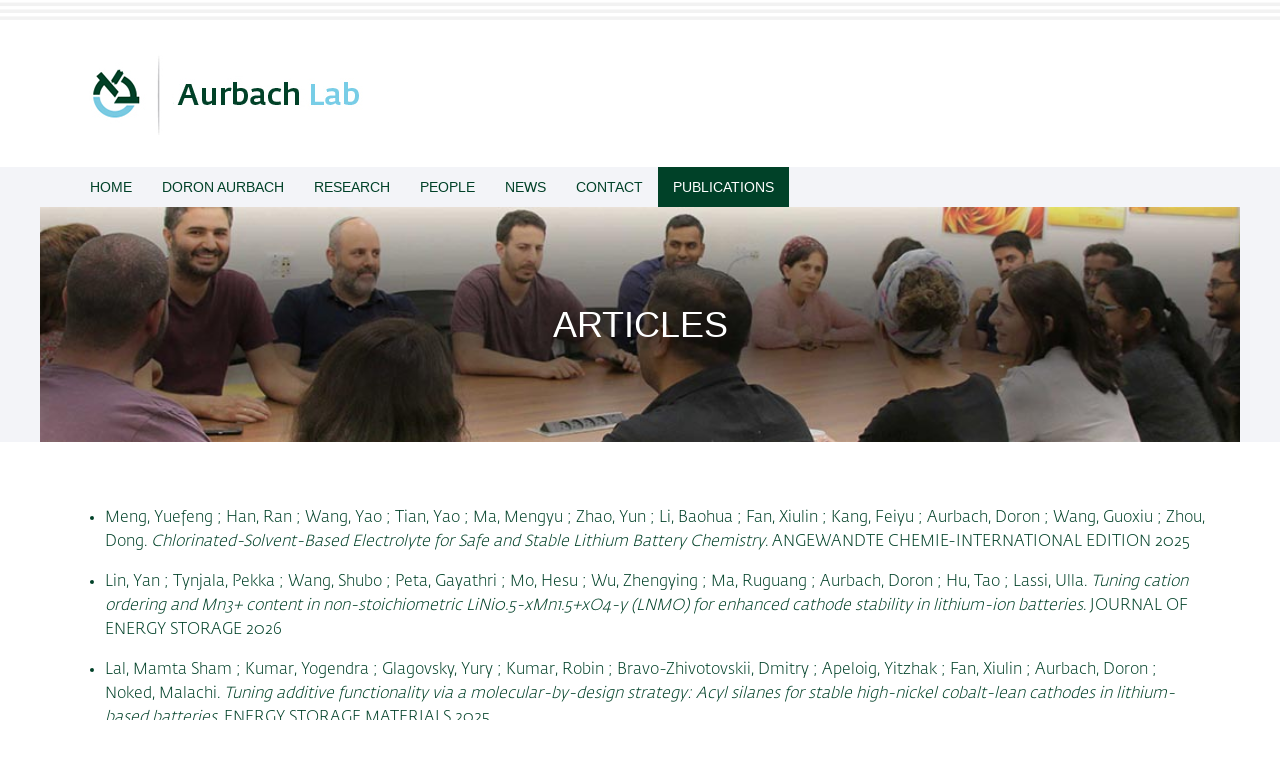

--- FILE ---
content_type: text/html; charset=utf-8
request_url: http://aurbach-lab.com/publications/articles/
body_size: 8260
content:
<!DOCTYPE html>

<html class="no-js">
    <head>
        <meta charset="utf-8" />
        <meta http-equiv="X-UA-Compatible" content="IE=edge" />
        <title>ARTICLES</title>
        <meta name="description" content="" />
        <meta name="viewport" content="width=device-width, initial-scale=1" />

        <link rel="stylesheet" type="text/css" href="/site/templates/styles/css/uikit3/uikit.min.css">
        <link rel="stylesheet" type="text/css" href="/site/templates/styles/css/mysite.css">
        <link rel="stylesheet" type="text/css" href="/site/templates/styles/css/font-awesome.min.css">

    </head>

    <body>
        <!-- Google tag (gtag.js) --> 
        <script async src="https://www.googletagmanager.com/gtag/js?id=G-8K13JH193H"></script> 
        <script> window.dataLayer = window.dataLayer || []; function gtag(){dataLayer.push(arguments);} gtag('js', new Date()); gtag('config', 'G-8K13JH193H'); </script>
        <div id="mobile_menu" uk-offcanvas>
            <div class="uk-offcanvas-bar" role="navigation">
                <ul class="uk-nav" role="menubar">
                                                                    <li class="" role="menuitem">
                                                            <a href="/" class="mobile-menu-link">HOME</a>
                                                                                                                        
                        </li>
                                                                    <li class="" role="menuitem">
                                                            <a href="/doron-aurbach/" class="mobile-menu-link">DORON AURBACH</a>
                                                                                                                            <ul role="menu">
                                                                        </ul>
                                                                                                                            
                        </li>
                                                                    <li class="" role="menuitem">
                                                            <a href="/research/" class="mobile-menu-link">RESEARCH</a>
                                                                                                                            <ul role="menu">
                                                                                                                    <li class="" role="menuitem">
                                            <a href="/research/high-voltage-lithium-batteries/" class="mobile-menu-link">High Voltage Lithium Ion Batteries</a>
                                        </li>
                                                                                                                    <li class="" role="menuitem">
                                            <a href="/research/post-lithium-ion-batteries/" class="mobile-menu-link">Beyond Lithium Ion Batteries</a>
                                        </li>
                                                                                                                    <li class="" role="menuitem">
                                            <a href="/research/water-distillation/" class="mobile-menu-link">Water Treatment</a>
                                        </li>
                                                                                                                    <li class="" role="menuitem">
                                            <a href="/research/aqueous-batteries/" class="mobile-menu-link">Aqueous Batteries</a>
                                        </li>
                                                                                                                    <li class="" role="menuitem">
                                            <a href="/research/sulfur-lithium-batteries/" class="mobile-menu-link">Lithium-Sulfur Batteries</a>
                                        </li>
                                                                                                                    <li class="" role="menuitem">
                                            <a href="/research/all-solid-state-batteries/" class="mobile-menu-link">All Solid-State Batteries</a>
                                        </li>
                                                                                                                    <li class="" role="menuitem">
                                            <a href="/research/supercapacitors/" class="mobile-menu-link">Supercapacitors</a>
                                        </li>
                                                                                                                    <li class="" role="menuitem">
                                            <a href="/research/lead-acid-batteries/" class="mobile-menu-link">Lead-Acid Batteries</a>
                                        </li>
                                                                        </ul>
                                                                                                                            
                        </li>
                                                                    <li class="" role="menuitem">
                                                            <a class="mobile-menu-link">PEOPLE</a>
                                                                                                                            <ul role="menu">
                                                                                                                    <li class="" role="menuitem">
                                            <a href="/people/group-members/" class="mobile-menu-link">GROUP MEMBERS</a>
                                        </li>
                                                                                                                    <li class="" role="menuitem">
                                            <a href="/people/alumni/" class="mobile-menu-link">ALUMNI</a>
                                        </li>
                                                                        </ul>
                                                                                                                            
                        </li>
                                                                    <li class="" role="menuitem">
                                                            <a href="/news/" class="mobile-menu-link">NEWS</a>
                                                                                                                            <ul role="menu">
                                                                        </ul>
                                                                                                                            
                        </li>
                                                                    <li class="" role="menuitem">
                                                            <a href="/contact/" class="mobile-menu-link">CONTACT</a>
                                                                                                                            <ul role="menu">
                                                                        </ul>
                                                                                                                            
                        </li>
                                                                    <li class="" role="menuitem">
                                                            <a class="mobile-menu-link">PUBLICATIONS</a>
                                                                                                                            <ul role="menu">
                                                                                                                    <li class="uk-active" role="menuitem">
                                            <a href="/publications/articles/" class="mobile-menu-link">ARTICLES</a>
                                        </li>
                                                                                                                    <li class="" role="menuitem">
                                            <a href="/publications/book-chapters/" class="mobile-menu-link">BOOK CHAPTERS</a>
                                        </li>
                                                                        </ul>
                                                                                                                            
                        </li>
                                    </ul>
            </div>
        </div>

        <section id="header">
            <div id="pattern"></div>
            <div class="uk-container ">
                <a href="/">
                    <img id="logo" src="/site/templates/styles/images/logo1.jpg" alt="Doron Aurbach Lab">
                </a>
            </div>
        </section>
        <section id="top_menu">
            <div class="uk-container ">
                <div class="uk-navbar">
                	<div class="uk-navbar-left" role="navigation">
                    <ul class="uk-navbar-nav" role="menubar">
                        <li class="uk-hidden@l">
                            <a href="#mobile_menu" uk-toggle><i class="fa fa-bars" aria-hidden="true"></i></a>
                        </li>
                                                                                <li class="uk-visible@l" role="menuitem">
                                                                    <a href="/" class="mobile-menu-link">HOME</a>
                                                                                            </li>
                                                                                <li class="uk-visible@l" role="menuitem">
                                                                    <a href="/doron-aurbach/" class="mobile-menu-link">DORON AURBACH</a>
                                                                                                                                            <div uk-dropdown="mode: hover" class="uk-padding-remove">
                                            <ul class="uk-nav uk-dropdown-nav" role="menu">
                                                                                        </ul>
                                        </div>
                                                                                                </li>
                                                                                <li class="uk-visible@l" role="menuitem">
                                                                    <a href="/research/" class="mobile-menu-link">RESEARCH</a>
                                                                                                                                            <div uk-dropdown="mode: hover" class="uk-padding-remove">
                                            <ul class="uk-nav uk-dropdown-nav" role="menu">
                                                                                                                                            <li class="uk-visible@l" role="menuitem">
                                                    <a href="/research/high-voltage-lithium-batteries/" class="mobile-menu-link">High Voltage Lithium Ion Batteries</a>
                                                </li>
                                                                                                                                            <li class="uk-visible@l" role="menuitem">
                                                    <a href="/research/post-lithium-ion-batteries/" class="mobile-menu-link">Beyond Lithium Ion Batteries</a>
                                                </li>
                                                                                                                                            <li class="uk-visible@l" role="menuitem">
                                                    <a href="/research/water-distillation/" class="mobile-menu-link">Water Treatment</a>
                                                </li>
                                                                                                                                            <li class="uk-visible@l" role="menuitem">
                                                    <a href="/research/aqueous-batteries/" class="mobile-menu-link">Aqueous Batteries</a>
                                                </li>
                                                                                                                                            <li class="uk-visible@l" role="menuitem">
                                                    <a href="/research/sulfur-lithium-batteries/" class="mobile-menu-link">Lithium-Sulfur Batteries</a>
                                                </li>
                                                                                                                                            <li class="uk-visible@l" role="menuitem">
                                                    <a href="/research/all-solid-state-batteries/" class="mobile-menu-link">All Solid-State Batteries</a>
                                                </li>
                                                                                                                                            <li class="uk-visible@l" role="menuitem">
                                                    <a href="/research/supercapacitors/" class="mobile-menu-link">Supercapacitors</a>
                                                </li>
                                                                                                                                            <li class="uk-visible@l" role="menuitem">
                                                    <a href="/research/lead-acid-batteries/" class="mobile-menu-link">Lead-Acid Batteries</a>
                                                </li>
                                                                                        </ul>
                                        </div>
                                                                                                </li>
                                                                                <li class="uk-visible@l" role="menuitem">
                                                                    <a class="mobile-menu-link">PEOPLE</a>
                                                                                                                                            <div uk-dropdown="mode: hover" class="uk-padding-remove">
                                            <ul class="uk-nav uk-dropdown-nav" role="menu">
                                                                                                                                            <li class="uk-visible@l" role="menuitem">
                                                    <a href="/people/group-members/" class="mobile-menu-link">GROUP MEMBERS</a>
                                                </li>
                                                                                                                                            <li class="uk-visible@l" role="menuitem">
                                                    <a href="/people/alumni/" class="mobile-menu-link">ALUMNI</a>
                                                </li>
                                                                                        </ul>
                                        </div>
                                                                                                </li>
                                                                                <li class="uk-visible@l" role="menuitem">
                                                                    <a href="/news/" class="mobile-menu-link">NEWS</a>
                                                                                                                                            <div uk-dropdown="mode: hover" class="uk-padding-remove">
                                            <ul class="uk-nav uk-dropdown-nav" role="menu">
                                                                                        </ul>
                                        </div>
                                                                                                </li>
                                                                                <li class="uk-visible@l" role="menuitem">
                                                                    <a href="/contact/" class="mobile-menu-link">CONTACT</a>
                                                                                                                                            <div uk-dropdown="mode: hover" class="uk-padding-remove">
                                            <ul class="uk-nav uk-dropdown-nav" role="menu">
                                                                                        </ul>
                                        </div>
                                                                                                </li>
                                                                                <li class="uk-visible@l uk-active" role="menuitem">
                                                                    <a class="mobile-menu-link">PUBLICATIONS</a>
                                                                                                                                            <div uk-dropdown="mode: hover" class="uk-padding-remove">
                                            <ul class="uk-nav uk-dropdown-nav" role="menu">
                                                                                                                                            <li class="uk-visible@l uk-active" role="menuitem">
                                                    <a href="/publications/articles/" class="mobile-menu-link">ARTICLES</a>
                                                </li>
                                                                                                                                            <li class="uk-visible@l" role="menuitem">
                                                    <a href="/publications/book-chapters/" class="mobile-menu-link">BOOK CHAPTERS</a>
                                                </li>
                                                                                        </ul>
                                        </div>
                                                                                                </li>
                                                
                    </ul>                	
                	</div>
                </div>
            </div>
        </section>



<section id="publications_index_banner" class="uk-background-cover inner_page_banner">
    <div class="uk-container uk-background-cover">
	<div class="uk-width-1-1 uk-width-2-5@m uk-text-center center">
		<h1 class="banner_text">ARTICLES</h1>
	</div>
</div>
</section>
<article>
	<div class="uk-container uk-container-center">
		<div uk-grid>
			<div class="uk-width-1-1 publications" id="publications">
													<ul>
																				<li>
								Meng, Yuefeng ; Han, Ran ; Wang, Yao ; Tian, Yao ; Ma, Mengyu ; Zhao, Yun ; Li, Baohua ; Fan, Xiulin ; Kang, Feiyu ; Aurbach, Doron ; Wang, Guoxiu ; Zhou, Dong. <span style="font-style: italic;">Chlorinated-Solvent-Based Electrolyte for Safe and Stable Lithium Battery Chemistry</span>. ANGEWANDTE CHEMIE-INTERNATIONAL EDITION 2025															</li>
																				<li>
								Lin, Yan ; Tynjala, Pekka ; Wang, Shubo ; Peta, Gayathri ; Mo, Hesu ; Wu, Zhengying ; Ma, Ruguang ; Aurbach, Doron ; Hu, Tao ; Lassi, Ulla. <span style="font-style: italic;">Tuning cation ordering and Mn3+ content in non-stoichiometric LiNi0.5-xMn1.5+xO4-y (LNMO) for enhanced cathode stability in lithium-ion batteries</span>. JOURNAL OF ENERGY STORAGE 2026															</li>
																				<li>
								Lal, Mamta Sham ; Kumar, Yogendra ; Glagovsky, Yury ; Kumar, Robin ; Bravo-Zhivotovskii, Dmitry ; Apeloig, Yitzhak ; Fan, Xiulin ; Aurbach, Doron ; Noked, Malachi. <span style="font-style: italic;">Tuning additive functionality via a molecular-by-design strategy: Acyl silanes for stable high-nickel cobalt-lean cathodes in lithium-based batteries</span>. ENERGY STORAGE MATERIALS 2025															</li>
																				<li>
								Guo, Xin ; Wang, Shijian ; Wang, Jiaao ; Gao, Hong ; Huang, Zefu ; Lai, Weihong ; Pang, Wei Kong ; Qu, Jiangtao ; Nguyen, Mai H. ; Yang, Cheng-Jie ; Dong, Chung-Li ; Liu, Hao ; Henkelman, Graeme ; Armand, Michel ; Aurbach, Doron ; Wang, Guoxiu. <span style="font-style: italic;">Unlocking the Potential of Phosphorus Anodes for Sodium-Ion Batteries via Tailored Reversible Na/Polyphosphide Chemistry</span>. ANGEWANDTE CHEMIE-INTERNATIONAL EDITION 2025															</li>
																				<li>
								Joshi, Akanksha ; Ramos, Mia ; Akella, Sri Harsha ; Alam, Khorsed ; Kapaev, Roman R. ; Chakrabarty, Sankalpita ; Leifer, Nicole ; Maddegalla, Ananya ; Mikhlin, Yuri ; Aurbach, Doron ; Major, Dan Thomas ; Noked, Malachi. <span style="font-style: italic;">Covalency modulation in Co-free high entropy cathodes for enhanced stability and performance in sodium-ion batteries</span>. MATERIALS TODAY 2025															</li>
																				<li>
								Maiti, Sandipan ; Sclar, Hadar ; Konar, Rajashree ; Grinblat, Judith ; Talianker, Michael ; Keinan-Adamsky, Keren ; Markovsky, Boris ; Wu, Xiaohan ; Kondrakov, Aleksandr ; Aurbach, Doron. <span style="font-style: italic;">Improving the performance of LiNi<sub>0.5</sub>Mn<sub>1.5</sub>O<sub>4</sub> cathode based high-voltage lithium-ion batteries <i>via</i> manipulating the electrolyte solution with trimesic and terephthalic acids</span>. MATERIALS TODAY 2025															</li>
																				<li>
								Fayena-Greenstein, Miryam ; Peta, Gayathri ; Alon-Yehezkel, Hadas ; Samala, Nagaprasad Reddy ; Breuer, Ortal ; Elias, Yuval ; Wang, Guoxiu ; Aurbach, Doron. <span style="font-style: italic;">Guide for characterizing polymeric electrolytes in rechargeable solid-state Li and Na batteries</span>. SOLID STATE IONICS 2025															</li>
																				<li>
								Chen, Ya ; Xia, Zhifeng ; Huang, Ling ; Cui, Lifeng ; Gao, Xin ; Niu, Meixuan ; Chen, Xiao ; Zhou, Deli ; Guo, Ziyang ; Hu, Tengfei ; Chen, Xiaodong ; Breuer, Ortal ; Fayena-Greenstein, Miryam ; Lee, Duu-Jong ; Aurbach, Doron ; Wang, Guoxiu. <span style="font-style: italic;">Engineering multifunctional conductive carbon-based cathode additives to stabilize high-performance all-solid-state lithium metal batteries</span>. MATERIALS TODAY 2025								, 368-381							</li>
																				<li>
								Chakraborty, Arup ; Bano, Amreen ; Kunnikuruvan, Sooraj ; Markovsky, Boris ; Aurbach, Doron ; Major, Dan Thomas. <span style="font-style: italic;">Doping Strategies in Ni-Rich NCM Cathode Materials for Next-Generation Li-Ion Batteries: A Systematic Computational Study</span>. ACS APPLIED ENERGY MATERIALS 2025								, 10445-10457							</li>
																				<li>
								Chen, Yong ; Yang, Xu ; Wang, Tianyi ; Tang, Xiao ; Li, Dongfang ; Wang, Shijian ; Lei, Yaojie ; Han, Yu ; Chen, Shimou ; Armand, Michel ; Aurbach, Doron ; Wang, Guoxiu. <span style="font-style: italic;">Fluoroether Design Enables High-Voltage All-Solid-State Lithium Metal Batteries</span>. ADVANCED MATERIALS 2025															</li>
																				<li>
								Xie, Zhangyating ; Xia, Zhiyong ; Cai, Jie ; Guo, Ruoyu ; Chen, Yili ; Liang, Wentao ; Tang, Ziyuan ; Cai, Qinqin ; Ma, Zekai ; He, Jiarong ; Zeng, Ronghua ; Markovsky, Boris ; Aurbach, Doron ; Xing, Lidan ; Li, Weishan. <span style="font-style: italic;">Designing High-Temperature Stable Electrolytes: Insights from the Degradation Mechanisms of Boron-Containing Additives</span>. JOURNAL OF THE AMERICAN CHEMICAL SOCIETY 2025								, 23931-23945							</li>
																				<li>
								Boopathi, Dhatshanamoorthy ; Swain, Diptikanta ; Markovsky, Boris ; Aurbach, Doron ; Nayak, Prasant Kumar. <span style="font-style: italic;">Suppressed Voltage Decay of Li-Rich Li<sub>1.2</sub>Ni<sub>0.13</sub>Mn<sub>0.54</sub>Co<sub>0.13</sub>O<sub>2</sub> Electrodes through Delayed Spinel-Phase Formation for Lithium-Ion Batteries</span>. ENERGY & FUELS 2025								, 10674-10686							</li>
																				<li>
								Samala, Nagaprasad Reddy ; Peta, Gayathri ; Grinberg, Ilya ; Fayena-Greenstein, Miryam ; Elias, Yuval ; Wang, Guoxiu ; Aurbach, Doron. <span style="font-style: italic;">Use of zeolite-type additives in solid-state Na battery prototypes with enhanced low-temperature performance</span>. CHEMICAL ENGINEERING JOURNAL 2025															</li>
																				<li>
								Kumar, Yogendra ; Dlugatch, Ben ; Maddegalla, Ananya ; Glagovsky, Yuri ; Fridman, Natalia ; Akella, Sri Harsha ; Leifer, Nicole ; Aurbach, Doron ; Bravo-Zhivotovskii, Dmitry ; Noked, Malachi. <span style="font-style: italic;">Synthesis of MgCl<SUP>+</SUP> and Mg<SUP>2+</SUP> Cation Based Novel Electrolytes: Impact of Polydentate Ethers</span>. CHEMELECTROCHEM 2025															</li>
																				<li>
								Wang, Qidi ; Zhao, Chenglong ; Wang, Shuwei ; Wang, Jianlin ; Wu, Fangting ; Ombrini, Pierfrancesco ; Ganapathy, Swapna ; Eustace, Stephen ; Bai, Xuedong ; Li, Baohua ; Armand, Michel ; Aurbach, Doron ; Wagemaker, Marnix. <span style="font-style: italic;">Interphase Design for Lithium-Metal Anodes</span>. JOURNAL OF THE AMERICAN CHEMICAL SOCIETY 2025								, 9365-9377							</li>
																				<li>
								Dlugatch, Ben ; Kumar, Yogendra ; Attias, Ran ; Salama, Michael ; Bravo-Zhivotovskia, Dmitry ; Noked, Malachi ; Aurbach, Doron. <span style="font-style: italic;">The Electroactive Species and Electrolyte Solution Chemistry Importance in Non-Aqueous Mg Electrochemical Systems</span>. JOURNAL OF THE ELECTROCHEMICAL SOCIETY 2025															</li>
																				<li>
								Dong, Wendi ; Wu, Langyuan ; Liu, Bowen ; Ling, Zhenxiao ; Qi, Xiaodong ; Fan, Zengjie ; Hu, Chaogen ; Wang, Yi ; Aurbach, Doron ; Zhang, Xiaogang. <span style="font-style: italic;">Fast-charging high-entropy O3-type layered cathodes for sodium-ion batteries</span>. CHEMICAL ENGINEERING JOURNAL 2025															</li>
																				<li>
								Liang, Zhili ; Baubaid, Abdulaziz ; Radtke, Mariusz ; Mellin, Maximilian ; Maheu, Clement ; Maiti, Sandipan ; Sclar, Hadar ; Pis, Igor ; Nappini, Silvia ; Magnano, Elena ; Bondino, Federica ; Winkler, Robert ; Hausbrand, Rene ; Hess, Christian ; Alff, Lambert ; Markovsky, Boris ; Aurbach, Doron ; Jaegermann, Wolfram ; Cherkashinin, Gennady. <span style="font-style: italic;">Novel Insights into Enhanced Stability of Li-Rich Layered and High-Voltage Olivine Phosphate Cathodes for Advanced Batteries through Surface Modification and Electron Structure Design</span>. ADVANCED SCIENCE 2025															</li>
																				<li>
								Peta, Gayathri ; Samala, Nagaprasad Reddy ; Fayena-Greenstein, Miryam ; Elias, Yuval ; Aurbach, Doron. <span style="font-style: italic;">High Performance of All-Solid-State Batteries with PEO:NaTFSI at 40 °C</span>. JOURNAL OF THE ELECTROCHEMICAL SOCIETY 2024															</li>
																				<li>
								Wang, Qidi ; Zhao, Chenglong ; Hu, Xia ; Wang, Jianlin ; Ganapathy, Swapna ; Eustace, Stephen ; Bai, Xuedong ; Li, Baohua ; Li, Hong ; Aurbach, Doron ; Wagemaker, Marnix. <span style="font-style: italic;">Grain-Boundary-Rich Interphases for Rechargeable Batteries</span>. JOURNAL OF THE AMERICAN CHEMICAL SOCIETY 2024								, 31778-31787							</li>
																				<li>
								Lee, Hyungjin ; Nimkar, Amey ; Shpigel, Netanel ; Sharon, Daniel ; Hong, Seung-Tae ; Aurbach, Doron ; Chae, Munseok S.. <span style="font-style: italic;">π-Electron-Assisted Charge Storage in Fused-Ring Aromatic Carbonyl Electrodes for Aqueous Manganese-Ion Batteries</span>. ACS ENERGY LETTERS 2024								, 5627-5634							</li>
																				<li>
								Jayamkondan, Yuvashri ; Markovsky, Boris ; Aurbach, Doron ; Nayak, Prasant Kumar. <span style="font-style: italic;">Advantageous electrochemical behaviour of new core-shell structured cathodes over nickel-rich ones for lithium-ion batteries</span>. JOURNAL OF MATERIALS CHEMISTRY A 2024								, 32408-32423							</li>
																				<li>
								Kim, Hun ; Kim, Jae-Min ; Park, Geon-Tae ; Ahn, Yeon-Ji ; Hwang, Jang-Yeon ; Aurbach, Doron ; Sun, Yang-Kook. <span style="font-style: italic;">Improving Cycling Stability of Ni-Rich Cathode for Lithium-Metal Batteries via Interphases Tunning</span>. ADVANCED ENERGY MATERIALS 2025															</li>
																				<li>
								Harika, Villa Krishna ; Penki, Tirupathi Rao ; Fan, Tianju ; Elumalai, Perumal ; Shpigel, Netanel ; Aurbach, Doron. <span style="font-style: italic;">Stable LCO Cathodes Charged at 4.6 V for High Energy Secondary Li-ion Batteries by One-Pot Dual Metal Fluorides Coating</span>. ADVANCED ENERGY MATERIALS 2025															</li>
																				<li>
								Ballas, Elad ; Shpigel, Netanel ; Noked, Malachi ; Aurbach, Doron. <span style="font-style: italic;">Enhancing the performance of non-flow rechargeable zinc bromine batteries through electrolyte concentration correlation with microporous carbon cathodes</span>. JOURNAL OF POWER SOURCES 2024															</li>
																				<li>
								Markevich, Elena ; Salitra, Gregory ; Vestfrid, Yulia ; Afri, Michal ; Sriramulu, Suresh ; Sharratt, Andrew ; Venkataraman, Karthik ; Aurbach, Doron. <span style="font-style: italic;">CF<sub>3</sub>-Substituted Ethylene Carbonates for High-Voltage/High-Energy Rechargeable Lithium Metal-LiNi<sub>0.8</sub>Co<sub>0.1</sub>Mn<sub>0.1</sub>O<sub>2</sub> Batteries</span>. ACS APPLIED MATERIALS & INTERFACES 2024								, 43602-43616							</li>
																				<li>
								Lusztig, David ; Luski, Shalom ; Shpigel, Natanel ; Vangapally, Naresh ; Aurbach, Doron. <span style="font-style: italic;">Silicon Anodes for Lithium-Ion Batteries Based on a New Polyimide Binder</span>. BATTERIES & SUPERCAPS 2024															</li>
																				<li>
								Lin, Huijun ; Meng, Jiayi ; Guo, Weihua ; Li, Renjie ; Yi, Yuyang ; Ma, Yiyuan ; Cheung, Chi Fai ; Aurbach, Doron ; Xu, Zheng-Long. <span style="font-style: italic;">Deciphering the dynamic interfacial chemistry of calcium metal anodes</span>. ENERGY & ENVIRONMENTAL SCIENCE 2024															</li>
																				<li>
								Levi, Noam ; Bergman, Gil ; Nimkar, Amey ; Tsubery, Merav Nadav ; Borenstein, Arie ; Adronov, Alex ; Aurbach, Doron ; Sharon, Daniel ; Nessim, Gilbert Daniel ; Shpigel, Netanel. <span style="font-style: italic;">Carbon nanotubes as efficient anode current collectors for stationary aqueous Zn-Br2 batteries</span>. CARBON 2024															</li>
																				<li>
								Vangapally, Naresh ; Lusztig, David ; Rathod, Suman ; Bano, Amreen ; Scalar, Hadar ; Akella, Sri Harsha ; Noked, Malachi ; Major, Dan. T. ; Halalay, Ion C. ; Sriramulu, Suresh ; Luski, Shalom ; Aurbach, Doron. <span style="font-style: italic;">Fluorinated Co-Solvents Enable Excellent Performances of Practical Cells Comprising Li<i>x</i>SiO-Graphite Composite Anodes and LiNi<sub>0.89</sub>Co<sub>0.05</sub>Mn<sub>0.05</sub>Al<sub>0.01</sub>O<sub>2</sub> (NCMA) Cathodes</span>. SMALL 2024															</li>
																				<li>
								Yang, Xu ; Fu, Zhiqiang ; Han, Ran ; Lei, Yaojie ; Wang, Shijian ; Zhao, Xin ; Meng, Yuefeng ; Liu, Hao ; Zhou, Dong ; Aurbach, Doron ; Wang, Guoxiu. <span style="font-style: italic;">Design of Solid Polycationic Electrolyte to Enable Durable Chloride-Ion Batteries</span>. ANGEWANDTE CHEMIE-INTERNATIONAL EDITION 2024															</li>
																				<li>
								Ballas, Elad ; Nimkar, Amey ; Bergman, Gil ; Elazari, Ran ; Wakshlak, Racheli ; Sharon, Daniel ; Levi, Mikhael D. ; Major, Dan Thomas ; Mandler, Daniel ; Shpigel, Netanel ; Aurbach, Doron. <span style="font-style: italic;">Self-discharge in flowless Zn-Br2 batteries and its mitigation</span>. ENERGY STORAGE MATERIALS 2024															</li>
																				<li>
								Bergman, Gil ; Bruchiel-Spanier, Netta ; Bluman, Omer ; Levi, Noam ; Harpaz, Sara ; Malchick, Fyodor ; Wu, Langyuan ; Sonoo, Masato ; Chae, Munseok S. ; Wang, Guoxiu ; Mandler, Daniel ; Aurbach, Doron ; Zhang, Yong ; Shpigel, Netanel ; Sharon, Daniel. <span style="font-style: italic;">To what extent do anions affect the electrodeposition of Zn?</span>. JOURNAL OF MATERIALS CHEMISTRY A 2024								, 14456-14466							</li>
																				<li>
								Wu, Qinghao ; Wang, Qifeng ; Yu, Chen ; Lu, Shanfu ; Lin, Kun ; Xiang, Yan ; Zuo, Kuichang ; Aurbach, Doron ; Liang, Dawei. <span style="font-style: italic;">A single-electrode evaluation method used for analyzing the working mechanism and capability of integrated membrane capacitive deionization</span>. DESALINATION 2024															</li>
																				<li>
								Breuer, Ortal ; Gofer, Yosef ; Elias, Yuval ; Fayena-Greenstein, Miryam ; Aurbach, Doron. <span style="font-style: italic;">Misuse of XPS in Analyzing Solid Polymer Electrolytes for Lithium Batteries</span>. JOURNAL OF THE ELECTROCHEMICAL SOCIETY 2024															</li>
																				<li>
								Cohen, Izaak ; Shapira, Barak ; Shopin, Alexey ; Elias, Yuval ; Avraham, Eran ; Aurbach, Doron. <span style="font-style: italic;">Specific Removal and Recovery of Bromide Ions: The Search for Stable Electrodes and Operation Modes</span>. JOURNAL OF THE ELECTROCHEMICAL SOCIETY 2024															</li>
																				<li>
								Tubul, Nophar ; Levi, Noam ; Bergman, Gil ; Nimkar, Amey ; Sonoo, Masato ; Lulu-Bitton, Noa ; Haroush, Shlomo ; Gelbstein, Yaniv ; Sharon, Daniel ; Shpigel, Netanel ; Aurbach, Doron. <span style="font-style: italic;">Inhibiting Vertical Zinc Growth Using Low-Cost Composite Membranes</span>. ACS SUSTAINABLE CHEMISTRY & ENGINEERING 2024								, 5468-5474							</li>
																				<li>
								Maddegalla, Ananya ; Kumar, Yogendra ; Akella, Sri Harsha ; Taragin, Sarah ; Bravo-Zhivotovskii, Dmitry ; Sadhanala, Hari Krishna ; Aurbach, Doron ; Noked, Malachi. <span style="font-style: italic;">Protective Al<sub>2</sub>O<sub>3</sub> Thin Film Coating by ALD to Enhance the Anodic Stability of Metallic Current Collectors in Ethereal Mg Electrolyte Solutions</span>. JOURNAL OF THE ELECTROCHEMICAL SOCIETY 2024															</li>
																				<li>
								Breuer, Ortal ; Rozen, Ido ; Leifer, Nicole ; Peta, Gayathri ; Fayena-Greenstein, Miryam ; Aurbach, Doron ; Goobes, Gil. <span style="font-style: italic;">A Novel Approach for Post-Mortem Analysis in All-Solid-State Batteries: Isolating Solid Polymer Electrolytes from Lithium Anodes</span>. JOURNAL OF THE ELECTROCHEMICAL SOCIETY 2024															</li>
																				<li>
								Peta, Gayathri ; Samala, Nagaprasad Reddy ; Breuer, Ortal ; Konar, Rajashree ; Elias, Yuval ; Grinberg, Ilya ; Fayena-Greenstein, Miryam ; Aurbach, Doron. <span style="font-style: italic;">Aqueous Casting of Polymeric Electrolyte Membranes for Solid Rechargeable Na Batteries</span>. JOURNAL OF THE ELECTROCHEMICAL SOCIETY 2024															</li>
																				<li>
								Nimkar, Amey ; Alam, Khorsed ; Bergman, Gil ; Levi, Mikhael D. ; Major, Dan Thomas ; Shpigel, Netanel ; Aurbach, Doron. <span style="font-style: italic;">Is "Water in Salt" Electrolytes the Ultimate Solution? Achieving High Stability of Organic Anodes in Diluted Electrolyte Solutions Via a Wise Anions Selection</span>. ANGEWANDTE CHEMIE-INTERNATIONAL EDITION 2023															</li>
																				<li>
								Wang, Longlong ; Mukherjee, Ayan ; Kuo, Chang-Yang ; Chakrabarty, Sankalpita ; Yemini, Reut ; Dameron, Arrelaine A. ; Dumont, Jaime W. ; Akella, Sri Harsha ; Saha, Arka ; Taragin, Sarah ; Aviv, Hagit ; Naveh, Doron ; Sharon, Daniel ; Chan, Ting-Shan ; Lin, Hong-Ji ; Lee, Jyh-Fu ; Chen, Chien-Te ; Liu, Boyang ; Gao, Xiangwen ; Basu, Suddhasatwa ; Hu, Zhiwei ; Aurbach, Doron ; Bruce, Peter G. ; Noked, Malachi. <span style="font-style: italic;">High-energy all-solid-state lithium batteries enabled by Co-free LiNiO<sub>2</sub> cathodes with robust outside-in structures</span>. NATURE NANOTECHNOLOGY 2024															</li>
																				<li>
								Liu, Yatao ; Xu, Linhan ; Yu, Yongquan ; He, Mengxue ; Zhang, Han ; Tang, Yanqun ; Xiong, Feng ; Gao, Song ; Li, Aijun ; Wang, Jianhui ; Xu, Shenzhen ; Aurbach, Doron ; Zou, Ruqiang ; Pang, Quanquan. <span style="font-style: italic;">Stabilized Li-S batteries with anti-solvent-tamed quasi-solid-state reaction</span>. JOULE 2023								, 2074-2091							</li>
																				<li>
								Setiawan, Dedy ; Lee, Hyungjin ; Bu, Hyeri ; Aurbach, Doron ; Hong, Seung-Tae ; Chae, Munseok S.. <span style="font-style: italic;">Magnesium Ions Storage in Molybdenum Oxide Structures Examined as a Promising Cathode Material for Rechargeable Magnesium Batteries</span>. SMALL STRUCTURES 2024															</li>
																				<li>
								Meng, Yuefeng ; Zhou, Dong ; Liu, Ruliang ; Wang, Yao ; Gao, Yifu ; Wang, Yao ; Sun, Bing ; Kang, Feiyu ; Armand, Michel ; Li, Baohua ; Wang, Guoxiu ; Aurbach, Doron. <span style="font-style: italic;">Designing phosphazene-derivative electrolyte matrices to enable high-voltage lithium metal batteries for extreme working conditions</span>. NATURE ENERGY 2023								, 1023-1033							</li>
																				<li>
								Dlugatch, Ben ; Drews, Janina ; Attias, Ran ; Gavriel, Bar ; Ambar, Adar ; Danner, Timo ; Latz, Arnulf ; Aurbach, Doron. <span style="font-style: italic;">The Effect of Chlorides on the Performance of DME/Mg[B(HFIP)<sub>4</sub>]<sub>2</sub> Solutions for Rechargeable Mg Batteries</span>. JOURNAL OF THE ELECTROCHEMICAL SOCIETY 2023															</li>
																				<li>
								Peta, Gayathri ; Alon-Yehezkel, Hadas ; Samala, Nagaprasad Reddy ; Bublil, Shaul ; Elias, Yuval ; Grinberg, Ilya ; Fayena-Greenstein, Miryam ; Aurbach, Doron. <span style="font-style: italic;">The Effect of Titania Additives on the Performance of PEO-Based Solid Sodium Batteries: Bulk and Interfacial Aspects</span>. JOURNAL OF THE ELECTROCHEMICAL SOCIETY 2023															</li>
																				<li>
								Breuer, Ortal ; Peta, Gayathri ; Elias, Yuval ; Alon-Yehezkel, Hadas ; Weng, Yu-Ting ; Fayena-Greenstein, Miryam ; Wu, Nae-Lih ; Levi, Mikhael D. ; Aurbach, Doron. <span style="font-style: italic;">Understanding the Positive Effect of LATP in Polymer Electrolytes in All-Solid-State Lithium Batteries</span>. JOURNAL OF THE ELECTROCHEMICAL SOCIETY 2023															</li>
																				<li>
								Mellin, Maximilian ; Liang, Zhili ; Sclar, Hadar ; Maiti, Sandipan ; Pis, Igor ; Nappini, Silvia ; Magnano, Elena ; Bondino, Federica ; Napal, Ilargi ; Winkler, Robert ; Hausbrand, Rene ; Hofmann, Jan P. ; Alff, Lambert ; Markovsky, Boris ; Aurbach, Doron ; Jaegermann, Wolfram ; Cherkashinin, Gennady. <span style="font-style: italic;">Impact of thermal gas treatment on the surface modification of Li-rich Mn-based cathode materials for Li-ion batteries</span>. MATERIALS ADVANCES 2023								, 3746-3758							</li>
																				<li>
								Holin, Oria ; Gofer, Yosef ; Major, Dan Thomas ; Aurbach, Doron. <span style="font-style: italic;">Understanding the Unique Thermodynamic Behavior of MgTFSI<sub>2</sub>/DME Solutions. Part 1: Phase Diagram, Partial Volumes, and Densities</span>. JOURNAL OF PHYSICAL CHEMISTRY C 2023								, 14856-14862							</li>
											</ul>
							</div>
			<div class="uk-width-1-1">
				<div uk-grid>
					<div class="uk-width-1-3">
											</div>
					<div class="uk-width-1-3">
						<div style="text-align: center">
							Page 1 out of 15						</div>						
					</div>
					<div class="uk-width-1-3">
													<div style="text-align: right">
								<a href="/publications/articles/page2">Next</a>
						</div>
											</div>
				</div>
			</div>
		</div>
	</div>
</article>

        <section id="footer">
            <div class="uk-container ">
                <div class="uk-float-left">
                    <p>&copy; Copyright Aurbach Lab, all Rights Reserved</p>    
                </div>
                <div class="uk-float-right">
                    <a href="https://twitter.com/" target="_blank" class="social-icon"><i class="fa fa-twitter" aria-hidden="true"></i></a>
                    &nbsp;
                    <a href="https://www.facebook.com/" target="_blank" class="social-icon"><i class="fa fa-facebook" aria-hidden="true"></i></a>
                    &nbsp;
                    <a href="https://il.linkedin.com/" target="_blank" class="social-icon"><i class="fa fa-linkedin" aria-hidden="true"></i></a>
                </div>
            </div>
        </section>
        <div>
            <div class="uk-container ">
                <div class="uk-float-right">
                    <small>Website design and development: <a href="http://www.webmeup.co.il" target="_blank">WebMeUp</a></small>
                </div>
            </div>
        </div>

        <script type="text/javascript" src="/site/templates/styles/js/jquery-3.1.0.min.js"></script>
        <script type="text/javascript" src="/site/templates/styles/js/uikit3/uikit.min.js"></script>
        
        <!--
        <script src="https://getuikit.com/migrate.min.js"></script>
        -->

            </body>
</html>

--- FILE ---
content_type: text/css; charset=UTF-8
request_url: http://aurbach-lab.com/site/templates/styles/css/mysite.css
body_size: 1883
content:
@font-face {
    font-family: "Fedra Sans Barilan";
    src: url("../fonts/FedraSansBarilan-Light.otf");
}

body {
    font-family: "Fedra Sans Barilan", Arial, Helvetica, sans-serif;
    color: #004128;
    margin: 0px;
}

img.full {
	width: 100%;
}

a {
	color: #004128;
	text-decoration: none;
}

a:hover {
	color: #004128;
}

h2 {
	margin-bottom: 2rem;
}

.uk-h1, h1 {
    font-size: 2.25rem;
}

.uk-h2, h2 {
    font-size: 1.75rem;
}

#pattern {
	height: 22px;
	background-image: url("../images/pat.png");
	background-repeat: repeat-x;
	margin-bottom: 2rem;
}

#header {
    margin-bottom: 2rem;
}

#top_menu {
	background-color: #f3f4f8;
}

a.mobile-menu-link, a.mobile-menu-link:hover, a.mobile-menu-link:focus {
    color: #004128;
}

.uk-nav > li > a {
    padding: 5px 20px;
}

.uk-nav > li > ul > li > a {
    padding: 5px 20px 5px 40px;
}

.uk-offcanvas-bar {
    padding: 0px; 
}

#join_us {
	background-color: #004128;
	color: white;
	padding-top: 2rem;
	padding-bottom: 2rem;
}

#footer{
	padding-top: 1rem;
	padding-bottom: 1rem;
}

#footer p, #join_us p {
	margin-top: 0;
	margin-bottom: 0;
}

#join_us h4 {
	color: white;
}

#home_parallax {
	background-image: url("../images/new/paralex.jpg");
	height: 24rem;
	background-attachment: fixed;

	/* Preserve aspect ratio */
	min-width: 100%;
	min-height: 100%;	
}

#home_top_article {
	background-image: url("../images/new/hompage-pic1.jpg");
	height: 42rem;
	overflow: hidden;
}

#home_middle_article {
	background-color: #f3f4f8;
	padding-top: 4rem;
	padding-bottom: 2rem;
	margin-bottom: 0px;
}

#home_collab {
	padding-bottom: 4rem;
	margin-bottom: 0px;
}

#home_collab_title, #home_locations_title {
	text-align: center;
	padding-top: 0.5rem;
	padding-bottom: 0.5rem;
	font-size: 1.75rem;
	margin-top: 2rem;
}

#home_collab_gallery {
	list-style-type: none;
	margin: 0;
	padding: 0;
	display: table;
	width: 100%;	
}

#home_collab_gallery li {
	display: table-cell;
    text-align: center;
}

.we_are_everywhere {
	position: absolute;
	text-align: center;
	top: 33%;
	width: 100%;
	font-size: 3rem;
}

#map-container {
	height: 660px;
}

#join_us a {
	color: white;
}

.shortened-text {
	overflow: hidden;
	text-overflow: ellipsis;
	display: -webkit-box;
	-webkit-line-clamp: 4;
	-webkit-box-orient: vertical;
	margin-top: 0px;
}

.read-more {
	display: block;
	width: 156px;
	margin: 2.75rem auto;
	float: right;
}

.banner_text {
	color: white;
}

.inner_page_banner {
	background-color: #f3f4f8;
}

.inner_page_banner h1.banner_text {
	text-align: center;
	margin-top: 6rem;
	margin-bottom: 6rem;
}

#research_index_banner .uk-container {
	background-image: url("../images/new/research-pic.jpg");
	background-repeat: no-repeat;
}

#publications_index_banner .uk-container {
	background-image: url("../images/new/publications.jpg");
}

#our_team_banner .uk-container {
	background-image: url("../images/new/people.jpg");
}

#news_banner .uk-container {
	background-image: url("../images/new/news.jpg");
}

#contact_banner .uk-container {
	background-image: url("../images/new/contact.jpg");
}

#about_banner .uk-container {
	background-image: url("../images/new/about.jpg");    
}

h2.lab_h2, .uk-table caption {
    font-size: 1.5rem;
}

.lab-life-image {
	margin-bottom: 4rem;
}

.banner-button {
	margin-bottom: 4rem;
}

.uk-button, .uk-button:hover, .uk-button:focus {
	background-color: #78cce5;	
	border-color: #78cce5;
}

.uk-navbar, .uk-nav {
    background: #f3f4f8;
}

.uk-navbar-nav > li > a {
    display: block;
    box-sizing: border-box;
    text-decoration: none;
    height: 40px;
    padding: 0 15px;
    line-height: 40px;
    color: #004128;
    font-size: 14px;
    font-weight: 400;
}

.uk-navbar-nav > li.uk-active > a, .uk-nav > li.uk-active > a, .uk-nav > li > ul > li.uk-active > a {
	background-color: #004128;
    color: white;
}

article {
	padding-top: 4rem;
	padding-bottom: 4rem;
}

p {
	margin-top: 2rem;
	margin-bottom: 2rem;
}

.uk-thumbnail-caption {
    height: 3rem;
    text-align: center;
}

.uk-nav-dropdown > li > a:hover {
    background-color: #004128;
}

.uk-nav-dropdown > li.uk-active > a {
	color: black;
}

.uk-nav-dropdown > li.uk-active > a:hover {
	color: white;
}

[class*="uk-dropdown-bottom"] {
    margin-top: 0px;
}

.publications li {
    margin-bottom: 1rem;
}

.full-width {
	width: 100%;
}

.stream-field-block {
	margin-bottom: 2rem;
}

.uk-container {
    max-width: 1200px;
    padding: 0 35px;
    box-sizing: border-box;
}

.center {
	margin-left: auto;
	margin-right: auto;
}

.uk-nav > li > a.topic {
    padding: 10px 30px 5px;
}

.uk-offcanvas-bar {
    background-color: white;
}

section.alumni_section {
    margin-top: 2rem; 
}

section.alumni_section>h4 {
    margin-bottom: 0px;
}

section.alumni_section>p {
    margin-top: 1rem;
}

h2.alumni_header {
    margin-top: 4rem;
    margin-bottom: 0px;
}

.uk-overlay {
    padding: 5px 10px;
    font-size: 0.9rem;
}

.dark-overlay a {
    color: white;
}

.grants .active {
    font-weight: bold;
}

.grants thead {
    text-decoration: underline;
}

.grants-padding {
    padding: 16px 12px;
}

.dark-overlay {
	background-color: rgba(0,0,0,.5);
	color: white;
	position: absolute;
	top: 0;
	bottom: 0;
	left: 0;
	right: 0;
	padding: 20px;
	color: #fff;	
}

.member-text .role, .member-text .email {
    margin-top: 0.5rem;
    margin-bottom: 0.5rem;
}

a.social-icon {
    color: white;
}

.about-image {
	float: left;
	margin-right: 2rem;
	margin-bottom: 2rem;
}

.home-article {
	margin-bottom: 0px;
}

.citations {
	list-style-type: none;
	margin: 0;
	padding: 0;
	margin-bottom: 2rem;
	display: table;
	width: 100%;	
	margin-top: 1rem;
}

.citations li {
	display: table-cell;
    text-align: center;
}

.citation-counter {
	color: #78cce5;
	font-size: 2rem!important;
}

.citation-counter-text {
	position: relative;
	top: -0.4rem;
}

#home_news {
	background-color: #f3f4f8;
	padding-top: 0px;
}

#map-container > div {
	top: -4.5rem;
}

@media only screen and (max-width: 768px) {
	#logo {
		width: 100%;
	}

	h1 {
		font-size: 1.4rem;
		line-height: 1.8rem;
	}

	.home_news_text {
		margin-top: 2rem;
		margin-bottom: 2rem;
	}

	#map-container {
		height: 320px;
	}

	#home_top_article {
		background-image: url("../images/new/mobile-banner-home-page.jpg");
	}

	.inner_page_banner h1.banner_text {
		text-align: center;
		margin-top: 6rem;
		margin-bottom: 6rem;
	}
	
	#research_index_banner .uk-container {
		background-image: url("../images/new/mobile/research.jpg");
		background-repeat: no-repeat;
		background-size: cover;
	}
	
	#publications_index_banner .uk-container {
		background-image: url("../images/new/mobile/publication.jpg");
	}
	
	#our_team_banner .uk-container {
		background-image: url("../images/new/mobile/people.jpg");
	}
	
	#news_banner .uk-container {
		background-image: url("../images/new/mobile/news.jpg");
	}
	
	#contact_banner .uk-container {
		background-image: url("../images/new/mobile/contact.jpg");
	}
	
	#about_banner .uk-container {
		background-image: url("../images/new/mobile/doron.jpg");    
	}
		
}
